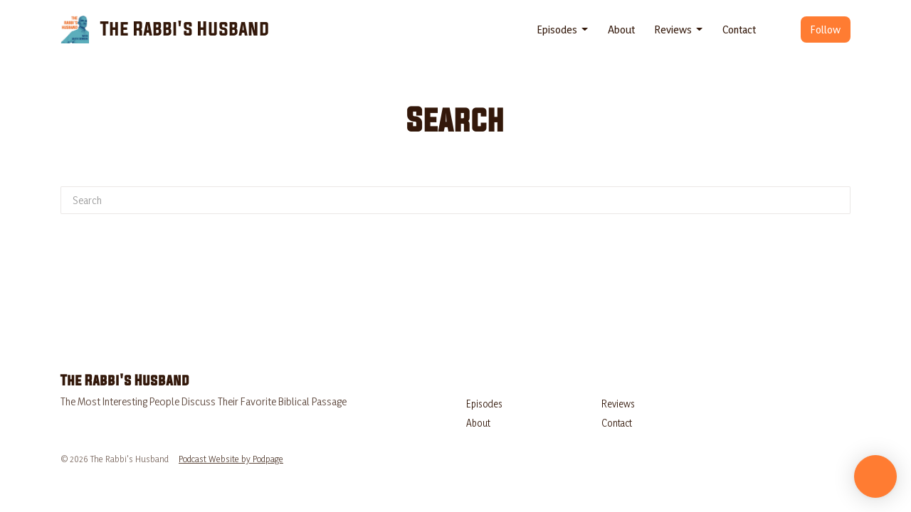

--- FILE ---
content_type: text/css; charset=utf-8
request_url: https://fonts.googleapis.com/css2?family=Yaldevi:wght@400;500;600;700;800&display=swap
body_size: -149
content:
/* sinhala */
@font-face {
  font-family: 'Yaldevi';
  font-style: normal;
  font-weight: 400;
  font-display: swap;
  src: url(https://fonts.gstatic.com/s/yaldevi/v17/cY9Ffj6VW0NMrDWtJs3qyvPQgah_Lw.woff2) format('woff2');
  unicode-range: U+0964-0965, U+0D81-0DF4, U+1CF2, U+200C-200D, U+25CC, U+111E1-111F4;
}
/* latin-ext */
@font-face {
  font-family: 'Yaldevi';
  font-style: normal;
  font-weight: 400;
  font-display: swap;
  src: url(https://fonts.gstatic.com/s/yaldevi/v17/cY9Ffj6VW0NMrDWtJt7qyvPQgah_Lw.woff2) format('woff2');
  unicode-range: U+0100-02BA, U+02BD-02C5, U+02C7-02CC, U+02CE-02D7, U+02DD-02FF, U+0304, U+0308, U+0329, U+1D00-1DBF, U+1E00-1E9F, U+1EF2-1EFF, U+2020, U+20A0-20AB, U+20AD-20C0, U+2113, U+2C60-2C7F, U+A720-A7FF;
}
/* latin */
@font-face {
  font-family: 'Yaldevi';
  font-style: normal;
  font-weight: 400;
  font-display: swap;
  src: url(https://fonts.gstatic.com/s/yaldevi/v17/cY9Ffj6VW0NMrDWtJtDqyvPQgag.woff2) format('woff2');
  unicode-range: U+0000-00FF, U+0131, U+0152-0153, U+02BB-02BC, U+02C6, U+02DA, U+02DC, U+0304, U+0308, U+0329, U+2000-206F, U+20AC, U+2122, U+2191, U+2193, U+2212, U+2215, U+FEFF, U+FFFD;
}
/* sinhala */
@font-face {
  font-family: 'Yaldevi';
  font-style: normal;
  font-weight: 500;
  font-display: swap;
  src: url(https://fonts.gstatic.com/s/yaldevi/v17/cY9Ffj6VW0NMrDWtJs3qyvPQgah_Lw.woff2) format('woff2');
  unicode-range: U+0964-0965, U+0D81-0DF4, U+1CF2, U+200C-200D, U+25CC, U+111E1-111F4;
}
/* latin-ext */
@font-face {
  font-family: 'Yaldevi';
  font-style: normal;
  font-weight: 500;
  font-display: swap;
  src: url(https://fonts.gstatic.com/s/yaldevi/v17/cY9Ffj6VW0NMrDWtJt7qyvPQgah_Lw.woff2) format('woff2');
  unicode-range: U+0100-02BA, U+02BD-02C5, U+02C7-02CC, U+02CE-02D7, U+02DD-02FF, U+0304, U+0308, U+0329, U+1D00-1DBF, U+1E00-1E9F, U+1EF2-1EFF, U+2020, U+20A0-20AB, U+20AD-20C0, U+2113, U+2C60-2C7F, U+A720-A7FF;
}
/* latin */
@font-face {
  font-family: 'Yaldevi';
  font-style: normal;
  font-weight: 500;
  font-display: swap;
  src: url(https://fonts.gstatic.com/s/yaldevi/v17/cY9Ffj6VW0NMrDWtJtDqyvPQgag.woff2) format('woff2');
  unicode-range: U+0000-00FF, U+0131, U+0152-0153, U+02BB-02BC, U+02C6, U+02DA, U+02DC, U+0304, U+0308, U+0329, U+2000-206F, U+20AC, U+2122, U+2191, U+2193, U+2212, U+2215, U+FEFF, U+FFFD;
}
/* sinhala */
@font-face {
  font-family: 'Yaldevi';
  font-style: normal;
  font-weight: 600;
  font-display: swap;
  src: url(https://fonts.gstatic.com/s/yaldevi/v17/cY9Ffj6VW0NMrDWtJs3qyvPQgah_Lw.woff2) format('woff2');
  unicode-range: U+0964-0965, U+0D81-0DF4, U+1CF2, U+200C-200D, U+25CC, U+111E1-111F4;
}
/* latin-ext */
@font-face {
  font-family: 'Yaldevi';
  font-style: normal;
  font-weight: 600;
  font-display: swap;
  src: url(https://fonts.gstatic.com/s/yaldevi/v17/cY9Ffj6VW0NMrDWtJt7qyvPQgah_Lw.woff2) format('woff2');
  unicode-range: U+0100-02BA, U+02BD-02C5, U+02C7-02CC, U+02CE-02D7, U+02DD-02FF, U+0304, U+0308, U+0329, U+1D00-1DBF, U+1E00-1E9F, U+1EF2-1EFF, U+2020, U+20A0-20AB, U+20AD-20C0, U+2113, U+2C60-2C7F, U+A720-A7FF;
}
/* latin */
@font-face {
  font-family: 'Yaldevi';
  font-style: normal;
  font-weight: 600;
  font-display: swap;
  src: url(https://fonts.gstatic.com/s/yaldevi/v17/cY9Ffj6VW0NMrDWtJtDqyvPQgag.woff2) format('woff2');
  unicode-range: U+0000-00FF, U+0131, U+0152-0153, U+02BB-02BC, U+02C6, U+02DA, U+02DC, U+0304, U+0308, U+0329, U+2000-206F, U+20AC, U+2122, U+2191, U+2193, U+2212, U+2215, U+FEFF, U+FFFD;
}
/* sinhala */
@font-face {
  font-family: 'Yaldevi';
  font-style: normal;
  font-weight: 700;
  font-display: swap;
  src: url(https://fonts.gstatic.com/s/yaldevi/v17/cY9Ffj6VW0NMrDWtJs3qyvPQgah_Lw.woff2) format('woff2');
  unicode-range: U+0964-0965, U+0D81-0DF4, U+1CF2, U+200C-200D, U+25CC, U+111E1-111F4;
}
/* latin-ext */
@font-face {
  font-family: 'Yaldevi';
  font-style: normal;
  font-weight: 700;
  font-display: swap;
  src: url(https://fonts.gstatic.com/s/yaldevi/v17/cY9Ffj6VW0NMrDWtJt7qyvPQgah_Lw.woff2) format('woff2');
  unicode-range: U+0100-02BA, U+02BD-02C5, U+02C7-02CC, U+02CE-02D7, U+02DD-02FF, U+0304, U+0308, U+0329, U+1D00-1DBF, U+1E00-1E9F, U+1EF2-1EFF, U+2020, U+20A0-20AB, U+20AD-20C0, U+2113, U+2C60-2C7F, U+A720-A7FF;
}
/* latin */
@font-face {
  font-family: 'Yaldevi';
  font-style: normal;
  font-weight: 700;
  font-display: swap;
  src: url(https://fonts.gstatic.com/s/yaldevi/v17/cY9Ffj6VW0NMrDWtJtDqyvPQgag.woff2) format('woff2');
  unicode-range: U+0000-00FF, U+0131, U+0152-0153, U+02BB-02BC, U+02C6, U+02DA, U+02DC, U+0304, U+0308, U+0329, U+2000-206F, U+20AC, U+2122, U+2191, U+2193, U+2212, U+2215, U+FEFF, U+FFFD;
}
